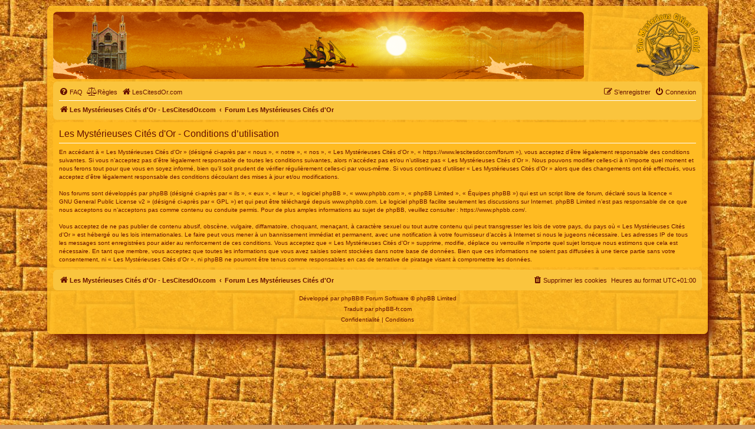

--- FILE ---
content_type: text/html; charset=UTF-8
request_url: https://en.lescitesdor.com/hautforum.php
body_size: 1260
content:
<!DOCTYPE html>
<html lang="fr">
<head>
<meta http-equiv="Content-Type" content="text/html; charset=utf-8">
<title>Les Mystérieuses Cités d'Or - www.lescitesdor.com</title>
<meta name="title" content="Les Mystérieuses Cités d'Or - www.lescitesdor.com">
<meta name="description" content="Bienvenue sur le forum des Mystérieuses Cités d'Or - www.LesCitesdOr.com/forum/">
<meta name="keywords" content="film, acteur, acteurs, film en prise de vue réelle, film d'animation, suite, suite en 2013, 2013, projet de suite, TF1, suite sur TF1, interview des producteurs, esteban, tao, zia, pichu, picchu, dvd, sony, cdiscount, DIC, studio pierrot, blue spirit, blue spirit animation, bluespirit, spirit-prod.com, ak, ak video, kaze, condor, mendoza, medaillon, olmeque, inca, maya, azteque, conquistador, espagnol, merveilleuse, merveilleuses, mysterieuse, mysterieuses, mystérieuse, mystérieuses, cite, cité, citée, cites, cités, cites d'or, cités d'or, mysterieuses cites d'or, mystérieuses cités d'or, d'or, naez, nouvelles aventures d'esteban et zia, nouvelles, aventures, bernard deyries, deyries, jean chalopin, chalopin, Hadrien Soulez Larivière, Soulez Larivière, taiyo no ko esteban, taiyo, long métrage">
<meta name="language" content="fr">
<meta name="author" content="Routard">
<meta name="robots" content="index, follow">
<meta name="revisit-after" content="15 days">
<link rel="icon" type="image/png" href="/favicon.png">
<style>
@keyframes defilement1
{
	0%,20% {opacity:0;}
	45%,55% {opacity:1;}
	90%,100% {opacity:0;}
}
@keyframes defilement2
{
	0% {left:-100px;}
	20%,25% {left:45%;}
	50%,100% {left:100%;}
}
@keyframes defilement3
{
	0%,50% {left:100%;top:55px;}
	60% {left:80%;top:25px;}
	90% {left:20%;top:5px;}
	100% {left:-100px;top:55px;}
}
</style>
</head>
<body style="margin: 0; padding: 0;">
<div style="z-index: 1; position: relative; width: 100%; height: 114px; overflow: hidden;">
<div style="z-index: 2; position: absolute; left: calc(-900px + 100% + 0px); top: 0px;"><img src="soleil_ciel_mer.png" style="width: 900px; height: 114px; display: block;" alt="Le ciel et la mer" title="Le ciel et la mer"></div>
<div style="z-index: 3; position: absolute; left: calc(-900px + 100% + 55px); top: 5px;"><img src="cathedrale.png" style="width: 70px; height: 100px; display: block;" alt="La cathédrale de Barcelone"  title="La cathédrale de Barcelone"></div>
<div style="z-index: 4; position: absolute; left: calc(-900px + 100% + 670px); top: 10px; animation: 120s linear -24s infinite defilement1;"><img src="citedor.png" style="width: 230px; height: 103px; display: block;" alt="La Cité d'Or" title="La Cité d'Or"></div>
<div style="z-index: 5; position: absolute; left: calc(-900px + 100% + 170px); top: 42px; animation: 120s cubic-bezier(.4,0,.6,1) -24s infinite defilement2;"><img src="esperanza.png" style="width: 100px; height: 63px; display: block;" alt="L'Esperanza" title="L'Esperanza"></div>
<div style="z-index: 6; position: absolute; left: calc(-900px + 100% + 600px); top: 20px; animation: 120s linear -24s infinite defilement3;"><img src="condor2.png" style="width: 100px; height: 38px; display: block;" alt="Le Grand Condor" title="Le Grand Condor"></div>
<div style="z-index: 7; position: absolute; left: calc(-900px + 100% + 0px); top: 68px;"><img src="vagues.png" style="width: 900px; height: 46px; display: block;" alt="Les vagues"  title="Les vagues"></div>
<div style="z-index: 8; position: absolute; left: calc(-900px + 100% + 220px); top: 40px; "><img src="papillons.png" style="width: 106px; height: 37px; display: block;" alt="Les papillons d'or"  title="Les papillons d'or"></div>
</div>
</body>
</html>

--- FILE ---
content_type: text/css
request_url: https://en.lescitesdor.com/forum/ext/mazeltof/santaclaus/styles/prosilver/theme/santaclaus.css?assets_version=618
body_size: 329
content:
/*  phpBB3 Extension Sheet
    ----------------------------------------------------------------------------------------------------------
	Extension name:		SantaClaus (for default phpBB 3.1.x style)
	Extension author:	Mazeltof ( http://www.phpbb-fr.com/customise/db/author/mazeltof/ )
	@license http://opensource.org/licenses/gpl-license.php GNU Public License
    ----------------------------------------------------------------------------------------------------------
*/
#santa{position:relative;padding:0;margin:0;}
#santa-claus{position:absolute;height:185px;width:125px;top:0;left:-125px;z-index:999;background:url(images/santa_claus.png) no-repeat;}
#santa-claus-reindeer{position:absolute;height:210px;width:155px;top:0;left:100%;z-index:999;background:url(images/santa_claus_reindeer.png) no-repeat;}
@Keyframes defilement{0%{top:-175px;} 100%{top:125px;}}
@media(max-width:1400px),(max-device-width:1400px){#santa-claus,#santa-claus-reindeer{display:none;}}